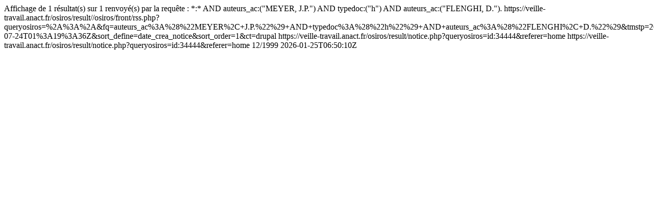

--- FILE ---
content_type: text/html; charset=UTF-8
request_url: https://veille-travail.anact.fr/osiros/result/rss.php?queryosiros=%2A%3A%2A&fq=auteurs_ac%3A%28%22MEYER%2C+J.P.%22%29+AND+typedoc%3A%28%22h%22%29+AND+auteurs_ac%3A%28%22FLENGHI%2C+D.%22%29&tmstp=2024-07-24T01%3A19%3A36Z&sort_define=date_crea_notice&sort_order=1
body_size: 700
content:
<?xml version="1.0" encoding="UTF-8"?><rss xmlns:exist="http://exist.sourceforge.net/NS/exist" xmlns:marc="http://www.loc.gov/MARC21/slim" xmlns:php="http://php.net/xsl" version="2.0">
<channel>
	<title>Anact : 2024-07-24T01:19:36Z</title>
			<description>Affichage de 1 résultat(s) sur 1 renvoyé(s) par la requête : *:* AND auteurs_ac:("MEYER, J.P.") AND typedoc:("h") AND auteurs_ac:("FLENGHI, D.").</description>
			<link>https://veille-travail.anact.fr/osiros/result//osiros/front/rss.php?queryosiros=%2A%3A%2A&amp;fq=auteurs_ac%3A%28%22MEYER%2C+J.P.%22%29+AND+typedoc%3A%28%22h%22%29+AND+auteurs_ac%3A%28%22FLENGHI%2C+D.%22%29&amp;tmstp=2024-07-24T01%3A19%3A36Z&amp;sort_define=date_crea_notice&amp;sort_order=1&amp;ct=drupal</link>
			<item>
					  <link>https://veille-travail.anact.fr/osiros/result/notice.php?queryosiros=id:34444&amp;referer=home</link>
					  <guid isPermaLink="true">https://veille-travail.anact.fr/osiros/result/notice.php?queryosiros=id:34444&amp;referer=home</guid>
					  <title>Pathologie lombaire. Effets de la manutention manuelle, de la posture et de l'exposition aux vibrations</title>
					  <pubDate>12/1999</pubDate>
            <pubImport>2026-01-25T06:50:10Z</pubImport>
					</item>
				</channel>
</rss>
